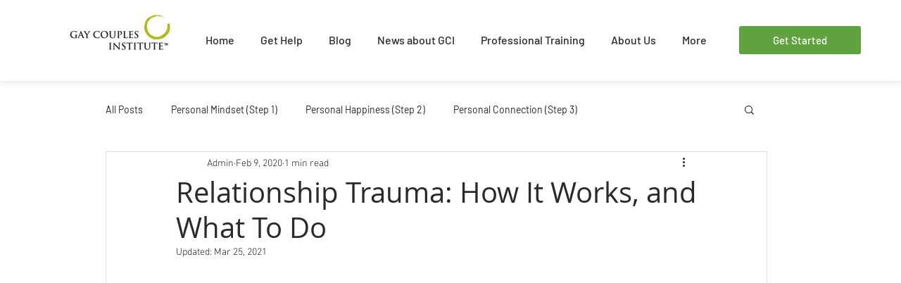

--- FILE ---
content_type: application/javascript
request_url: https://prism.app-us1.com/?a=649111225&u=https%3A%2F%2Fwww.gaycouplesinstitute.org%2Fpost%2Frelationship-trauma
body_size: 117
content:
window.visitorGlobalObject=window.visitorGlobalObject||window.prismGlobalObject;window.visitorGlobalObject.setVisitorId('aa6a2cb4-8636-4a8c-b52b-68f862cde6f6', '649111225');window.visitorGlobalObject.setWhitelistedServices('', '649111225');